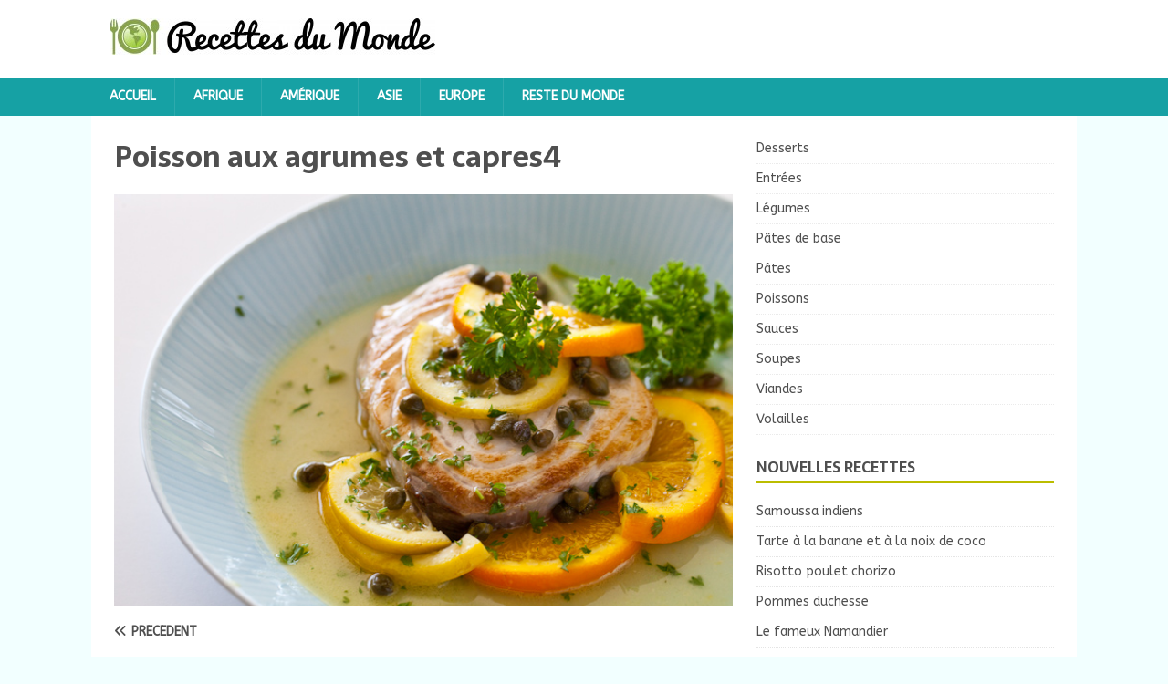

--- FILE ---
content_type: text/html; charset=UTF-8
request_url: https://www.recettesdumonde.info/poissons/poisson-aux-agrumes-et-capres/attachment/poisson-aux-agrumes-et-capres4/
body_size: 7689
content:
<!DOCTYPE html>
<html class="no-js" lang="fr-FR">
<head>
<meta charset="UTF-8">
<meta name="viewport" content="width=device-width, initial-scale=1.0">
<link rel="profile" href="https://gmpg.org/xfn/11" />
<link rel="pingback" href="https://www.recettesdumonde.info/xmlrpc.php" />
<meta name='robots' content='index, follow, max-image-preview:large, max-snippet:-1, max-video-preview:-1' />

	<!-- This site is optimized with the Yoast SEO plugin v23.7 - https://yoast.com/wordpress/plugins/seo/ -->
	<title>Poisson aux agrumes et capres4 -</title>
	<link rel="canonical" href="https://www.recettesdumonde.info/poissons/poisson-aux-agrumes-et-capres/attachment/poisson-aux-agrumes-et-capres4/" />
	<meta property="og:locale" content="fr_FR" />
	<meta property="og:type" content="article" />
	<meta property="og:title" content="Poisson aux agrumes et capres4 -" />
	<meta property="og:url" content="https://www.recettesdumonde.info/poissons/poisson-aux-agrumes-et-capres/attachment/poisson-aux-agrumes-et-capres4/" />
	<meta property="og:image" content="https://www.recettesdumonde.info/poissons/poisson-aux-agrumes-et-capres/attachment/poisson-aux-agrumes-et-capres4" />
	<meta property="og:image:width" content="640" />
	<meta property="og:image:height" content="427" />
	<meta property="og:image:type" content="image/jpeg" />
	<script type="application/ld+json" class="yoast-schema-graph">{"@context":"https://schema.org","@graph":[{"@type":"WebPage","@id":"https://www.recettesdumonde.info/poissons/poisson-aux-agrumes-et-capres/attachment/poisson-aux-agrumes-et-capres4/","url":"https://www.recettesdumonde.info/poissons/poisson-aux-agrumes-et-capres/attachment/poisson-aux-agrumes-et-capres4/","name":"Poisson aux agrumes et capres4 -","isPartOf":{"@id":"https://www.recettesdumonde.info/#website"},"primaryImageOfPage":{"@id":"https://www.recettesdumonde.info/poissons/poisson-aux-agrumes-et-capres/attachment/poisson-aux-agrumes-et-capres4/#primaryimage"},"image":{"@id":"https://www.recettesdumonde.info/poissons/poisson-aux-agrumes-et-capres/attachment/poisson-aux-agrumes-et-capres4/#primaryimage"},"thumbnailUrl":"https://www.recettesdumonde.info/wp-content/uploads/2013/11/Poisson-aux-agrumes-et-capres4.jpg","datePublished":"2013-11-14T13:52:47+00:00","dateModified":"2013-11-14T13:52:47+00:00","breadcrumb":{"@id":"https://www.recettesdumonde.info/poissons/poisson-aux-agrumes-et-capres/attachment/poisson-aux-agrumes-et-capres4/#breadcrumb"},"inLanguage":"fr-FR","potentialAction":[{"@type":"ReadAction","target":["https://www.recettesdumonde.info/poissons/poisson-aux-agrumes-et-capres/attachment/poisson-aux-agrumes-et-capres4/"]}]},{"@type":"ImageObject","inLanguage":"fr-FR","@id":"https://www.recettesdumonde.info/poissons/poisson-aux-agrumes-et-capres/attachment/poisson-aux-agrumes-et-capres4/#primaryimage","url":"https://www.recettesdumonde.info/wp-content/uploads/2013/11/Poisson-aux-agrumes-et-capres4.jpg","contentUrl":"https://www.recettesdumonde.info/wp-content/uploads/2013/11/Poisson-aux-agrumes-et-capres4.jpg","width":640,"height":427},{"@type":"BreadcrumbList","@id":"https://www.recettesdumonde.info/poissons/poisson-aux-agrumes-et-capres/attachment/poisson-aux-agrumes-et-capres4/#breadcrumb","itemListElement":[{"@type":"ListItem","position":1,"name":"Home","item":"https://www.recettesdumonde.info/"},{"@type":"ListItem","position":2,"name":"Poisson aux agrumes et câpres","item":"https://www.recettesdumonde.info/poissons/poisson-aux-agrumes-et-capres/"},{"@type":"ListItem","position":3,"name":"Poisson aux agrumes et capres4"}]},{"@type":"WebSite","@id":"https://www.recettesdumonde.info/#website","url":"https://www.recettesdumonde.info/","name":"","description":"","potentialAction":[{"@type":"SearchAction","target":{"@type":"EntryPoint","urlTemplate":"https://www.recettesdumonde.info/?s={search_term_string}"},"query-input":{"@type":"PropertyValueSpecification","valueRequired":true,"valueName":"search_term_string"}}],"inLanguage":"fr-FR"}]}</script>
	<!-- / Yoast SEO plugin. -->


<link rel='dns-prefetch' href='//fonts.googleapis.com' />
<link rel="alternate" type="application/rss+xml" title=" &raquo; Flux" href="https://www.recettesdumonde.info/feed/" />
<link rel="alternate" type="application/rss+xml" title=" &raquo; Flux des commentaires" href="https://www.recettesdumonde.info/comments/feed/" />
<link rel="alternate" type="application/rss+xml" title=" &raquo; Poisson aux agrumes et capres4 Flux des commentaires" href="https://www.recettesdumonde.info/poissons/poisson-aux-agrumes-et-capres/attachment/poisson-aux-agrumes-et-capres4/feed/" />
<script type="text/javascript">
/* <![CDATA[ */
window._wpemojiSettings = {"baseUrl":"https:\/\/s.w.org\/images\/core\/emoji\/15.0.3\/72x72\/","ext":".png","svgUrl":"https:\/\/s.w.org\/images\/core\/emoji\/15.0.3\/svg\/","svgExt":".svg","source":{"concatemoji":"https:\/\/www.recettesdumonde.info\/wp-includes\/js\/wp-emoji-release.min.js?ver=6.6.4"}};
/*! This file is auto-generated */
!function(i,n){var o,s,e;function c(e){try{var t={supportTests:e,timestamp:(new Date).valueOf()};sessionStorage.setItem(o,JSON.stringify(t))}catch(e){}}function p(e,t,n){e.clearRect(0,0,e.canvas.width,e.canvas.height),e.fillText(t,0,0);var t=new Uint32Array(e.getImageData(0,0,e.canvas.width,e.canvas.height).data),r=(e.clearRect(0,0,e.canvas.width,e.canvas.height),e.fillText(n,0,0),new Uint32Array(e.getImageData(0,0,e.canvas.width,e.canvas.height).data));return t.every(function(e,t){return e===r[t]})}function u(e,t,n){switch(t){case"flag":return n(e,"\ud83c\udff3\ufe0f\u200d\u26a7\ufe0f","\ud83c\udff3\ufe0f\u200b\u26a7\ufe0f")?!1:!n(e,"\ud83c\uddfa\ud83c\uddf3","\ud83c\uddfa\u200b\ud83c\uddf3")&&!n(e,"\ud83c\udff4\udb40\udc67\udb40\udc62\udb40\udc65\udb40\udc6e\udb40\udc67\udb40\udc7f","\ud83c\udff4\u200b\udb40\udc67\u200b\udb40\udc62\u200b\udb40\udc65\u200b\udb40\udc6e\u200b\udb40\udc67\u200b\udb40\udc7f");case"emoji":return!n(e,"\ud83d\udc26\u200d\u2b1b","\ud83d\udc26\u200b\u2b1b")}return!1}function f(e,t,n){var r="undefined"!=typeof WorkerGlobalScope&&self instanceof WorkerGlobalScope?new OffscreenCanvas(300,150):i.createElement("canvas"),a=r.getContext("2d",{willReadFrequently:!0}),o=(a.textBaseline="top",a.font="600 32px Arial",{});return e.forEach(function(e){o[e]=t(a,e,n)}),o}function t(e){var t=i.createElement("script");t.src=e,t.defer=!0,i.head.appendChild(t)}"undefined"!=typeof Promise&&(o="wpEmojiSettingsSupports",s=["flag","emoji"],n.supports={everything:!0,everythingExceptFlag:!0},e=new Promise(function(e){i.addEventListener("DOMContentLoaded",e,{once:!0})}),new Promise(function(t){var n=function(){try{var e=JSON.parse(sessionStorage.getItem(o));if("object"==typeof e&&"number"==typeof e.timestamp&&(new Date).valueOf()<e.timestamp+604800&&"object"==typeof e.supportTests)return e.supportTests}catch(e){}return null}();if(!n){if("undefined"!=typeof Worker&&"undefined"!=typeof OffscreenCanvas&&"undefined"!=typeof URL&&URL.createObjectURL&&"undefined"!=typeof Blob)try{var e="postMessage("+f.toString()+"("+[JSON.stringify(s),u.toString(),p.toString()].join(",")+"));",r=new Blob([e],{type:"text/javascript"}),a=new Worker(URL.createObjectURL(r),{name:"wpTestEmojiSupports"});return void(a.onmessage=function(e){c(n=e.data),a.terminate(),t(n)})}catch(e){}c(n=f(s,u,p))}t(n)}).then(function(e){for(var t in e)n.supports[t]=e[t],n.supports.everything=n.supports.everything&&n.supports[t],"flag"!==t&&(n.supports.everythingExceptFlag=n.supports.everythingExceptFlag&&n.supports[t]);n.supports.everythingExceptFlag=n.supports.everythingExceptFlag&&!n.supports.flag,n.DOMReady=!1,n.readyCallback=function(){n.DOMReady=!0}}).then(function(){return e}).then(function(){var e;n.supports.everything||(n.readyCallback(),(e=n.source||{}).concatemoji?t(e.concatemoji):e.wpemoji&&e.twemoji&&(t(e.twemoji),t(e.wpemoji)))}))}((window,document),window._wpemojiSettings);
/* ]]> */
</script>
<style id='wp-emoji-styles-inline-css' type='text/css'>

	img.wp-smiley, img.emoji {
		display: inline !important;
		border: none !important;
		box-shadow: none !important;
		height: 1em !important;
		width: 1em !important;
		margin: 0 0.07em !important;
		vertical-align: -0.1em !important;
		background: none !important;
		padding: 0 !important;
	}
</style>
<link rel='stylesheet' id='wp-block-library-css' href='https://www.recettesdumonde.info/wp-includes/css/dist/block-library/style.min.css?ver=6.6.4' type='text/css' media='all' />
<style id='classic-theme-styles-inline-css' type='text/css'>
/*! This file is auto-generated */
.wp-block-button__link{color:#fff;background-color:#32373c;border-radius:9999px;box-shadow:none;text-decoration:none;padding:calc(.667em + 2px) calc(1.333em + 2px);font-size:1.125em}.wp-block-file__button{background:#32373c;color:#fff;text-decoration:none}
</style>
<style id='global-styles-inline-css' type='text/css'>
:root{--wp--preset--aspect-ratio--square: 1;--wp--preset--aspect-ratio--4-3: 4/3;--wp--preset--aspect-ratio--3-4: 3/4;--wp--preset--aspect-ratio--3-2: 3/2;--wp--preset--aspect-ratio--2-3: 2/3;--wp--preset--aspect-ratio--16-9: 16/9;--wp--preset--aspect-ratio--9-16: 9/16;--wp--preset--color--black: #000000;--wp--preset--color--cyan-bluish-gray: #abb8c3;--wp--preset--color--white: #ffffff;--wp--preset--color--pale-pink: #f78da7;--wp--preset--color--vivid-red: #cf2e2e;--wp--preset--color--luminous-vivid-orange: #ff6900;--wp--preset--color--luminous-vivid-amber: #fcb900;--wp--preset--color--light-green-cyan: #7bdcb5;--wp--preset--color--vivid-green-cyan: #00d084;--wp--preset--color--pale-cyan-blue: #8ed1fc;--wp--preset--color--vivid-cyan-blue: #0693e3;--wp--preset--color--vivid-purple: #9b51e0;--wp--preset--gradient--vivid-cyan-blue-to-vivid-purple: linear-gradient(135deg,rgba(6,147,227,1) 0%,rgb(155,81,224) 100%);--wp--preset--gradient--light-green-cyan-to-vivid-green-cyan: linear-gradient(135deg,rgb(122,220,180) 0%,rgb(0,208,130) 100%);--wp--preset--gradient--luminous-vivid-amber-to-luminous-vivid-orange: linear-gradient(135deg,rgba(252,185,0,1) 0%,rgba(255,105,0,1) 100%);--wp--preset--gradient--luminous-vivid-orange-to-vivid-red: linear-gradient(135deg,rgba(255,105,0,1) 0%,rgb(207,46,46) 100%);--wp--preset--gradient--very-light-gray-to-cyan-bluish-gray: linear-gradient(135deg,rgb(238,238,238) 0%,rgb(169,184,195) 100%);--wp--preset--gradient--cool-to-warm-spectrum: linear-gradient(135deg,rgb(74,234,220) 0%,rgb(151,120,209) 20%,rgb(207,42,186) 40%,rgb(238,44,130) 60%,rgb(251,105,98) 80%,rgb(254,248,76) 100%);--wp--preset--gradient--blush-light-purple: linear-gradient(135deg,rgb(255,206,236) 0%,rgb(152,150,240) 100%);--wp--preset--gradient--blush-bordeaux: linear-gradient(135deg,rgb(254,205,165) 0%,rgb(254,45,45) 50%,rgb(107,0,62) 100%);--wp--preset--gradient--luminous-dusk: linear-gradient(135deg,rgb(255,203,112) 0%,rgb(199,81,192) 50%,rgb(65,88,208) 100%);--wp--preset--gradient--pale-ocean: linear-gradient(135deg,rgb(255,245,203) 0%,rgb(182,227,212) 50%,rgb(51,167,181) 100%);--wp--preset--gradient--electric-grass: linear-gradient(135deg,rgb(202,248,128) 0%,rgb(113,206,126) 100%);--wp--preset--gradient--midnight: linear-gradient(135deg,rgb(2,3,129) 0%,rgb(40,116,252) 100%);--wp--preset--font-size--small: 13px;--wp--preset--font-size--medium: 20px;--wp--preset--font-size--large: 36px;--wp--preset--font-size--x-large: 42px;--wp--preset--spacing--20: 0.44rem;--wp--preset--spacing--30: 0.67rem;--wp--preset--spacing--40: 1rem;--wp--preset--spacing--50: 1.5rem;--wp--preset--spacing--60: 2.25rem;--wp--preset--spacing--70: 3.38rem;--wp--preset--spacing--80: 5.06rem;--wp--preset--shadow--natural: 6px 6px 9px rgba(0, 0, 0, 0.2);--wp--preset--shadow--deep: 12px 12px 50px rgba(0, 0, 0, 0.4);--wp--preset--shadow--sharp: 6px 6px 0px rgba(0, 0, 0, 0.2);--wp--preset--shadow--outlined: 6px 6px 0px -3px rgba(255, 255, 255, 1), 6px 6px rgba(0, 0, 0, 1);--wp--preset--shadow--crisp: 6px 6px 0px rgba(0, 0, 0, 1);}:where(.is-layout-flex){gap: 0.5em;}:where(.is-layout-grid){gap: 0.5em;}body .is-layout-flex{display: flex;}.is-layout-flex{flex-wrap: wrap;align-items: center;}.is-layout-flex > :is(*, div){margin: 0;}body .is-layout-grid{display: grid;}.is-layout-grid > :is(*, div){margin: 0;}:where(.wp-block-columns.is-layout-flex){gap: 2em;}:where(.wp-block-columns.is-layout-grid){gap: 2em;}:where(.wp-block-post-template.is-layout-flex){gap: 1.25em;}:where(.wp-block-post-template.is-layout-grid){gap: 1.25em;}.has-black-color{color: var(--wp--preset--color--black) !important;}.has-cyan-bluish-gray-color{color: var(--wp--preset--color--cyan-bluish-gray) !important;}.has-white-color{color: var(--wp--preset--color--white) !important;}.has-pale-pink-color{color: var(--wp--preset--color--pale-pink) !important;}.has-vivid-red-color{color: var(--wp--preset--color--vivid-red) !important;}.has-luminous-vivid-orange-color{color: var(--wp--preset--color--luminous-vivid-orange) !important;}.has-luminous-vivid-amber-color{color: var(--wp--preset--color--luminous-vivid-amber) !important;}.has-light-green-cyan-color{color: var(--wp--preset--color--light-green-cyan) !important;}.has-vivid-green-cyan-color{color: var(--wp--preset--color--vivid-green-cyan) !important;}.has-pale-cyan-blue-color{color: var(--wp--preset--color--pale-cyan-blue) !important;}.has-vivid-cyan-blue-color{color: var(--wp--preset--color--vivid-cyan-blue) !important;}.has-vivid-purple-color{color: var(--wp--preset--color--vivid-purple) !important;}.has-black-background-color{background-color: var(--wp--preset--color--black) !important;}.has-cyan-bluish-gray-background-color{background-color: var(--wp--preset--color--cyan-bluish-gray) !important;}.has-white-background-color{background-color: var(--wp--preset--color--white) !important;}.has-pale-pink-background-color{background-color: var(--wp--preset--color--pale-pink) !important;}.has-vivid-red-background-color{background-color: var(--wp--preset--color--vivid-red) !important;}.has-luminous-vivid-orange-background-color{background-color: var(--wp--preset--color--luminous-vivid-orange) !important;}.has-luminous-vivid-amber-background-color{background-color: var(--wp--preset--color--luminous-vivid-amber) !important;}.has-light-green-cyan-background-color{background-color: var(--wp--preset--color--light-green-cyan) !important;}.has-vivid-green-cyan-background-color{background-color: var(--wp--preset--color--vivid-green-cyan) !important;}.has-pale-cyan-blue-background-color{background-color: var(--wp--preset--color--pale-cyan-blue) !important;}.has-vivid-cyan-blue-background-color{background-color: var(--wp--preset--color--vivid-cyan-blue) !important;}.has-vivid-purple-background-color{background-color: var(--wp--preset--color--vivid-purple) !important;}.has-black-border-color{border-color: var(--wp--preset--color--black) !important;}.has-cyan-bluish-gray-border-color{border-color: var(--wp--preset--color--cyan-bluish-gray) !important;}.has-white-border-color{border-color: var(--wp--preset--color--white) !important;}.has-pale-pink-border-color{border-color: var(--wp--preset--color--pale-pink) !important;}.has-vivid-red-border-color{border-color: var(--wp--preset--color--vivid-red) !important;}.has-luminous-vivid-orange-border-color{border-color: var(--wp--preset--color--luminous-vivid-orange) !important;}.has-luminous-vivid-amber-border-color{border-color: var(--wp--preset--color--luminous-vivid-amber) !important;}.has-light-green-cyan-border-color{border-color: var(--wp--preset--color--light-green-cyan) !important;}.has-vivid-green-cyan-border-color{border-color: var(--wp--preset--color--vivid-green-cyan) !important;}.has-pale-cyan-blue-border-color{border-color: var(--wp--preset--color--pale-cyan-blue) !important;}.has-vivid-cyan-blue-border-color{border-color: var(--wp--preset--color--vivid-cyan-blue) !important;}.has-vivid-purple-border-color{border-color: var(--wp--preset--color--vivid-purple) !important;}.has-vivid-cyan-blue-to-vivid-purple-gradient-background{background: var(--wp--preset--gradient--vivid-cyan-blue-to-vivid-purple) !important;}.has-light-green-cyan-to-vivid-green-cyan-gradient-background{background: var(--wp--preset--gradient--light-green-cyan-to-vivid-green-cyan) !important;}.has-luminous-vivid-amber-to-luminous-vivid-orange-gradient-background{background: var(--wp--preset--gradient--luminous-vivid-amber-to-luminous-vivid-orange) !important;}.has-luminous-vivid-orange-to-vivid-red-gradient-background{background: var(--wp--preset--gradient--luminous-vivid-orange-to-vivid-red) !important;}.has-very-light-gray-to-cyan-bluish-gray-gradient-background{background: var(--wp--preset--gradient--very-light-gray-to-cyan-bluish-gray) !important;}.has-cool-to-warm-spectrum-gradient-background{background: var(--wp--preset--gradient--cool-to-warm-spectrum) !important;}.has-blush-light-purple-gradient-background{background: var(--wp--preset--gradient--blush-light-purple) !important;}.has-blush-bordeaux-gradient-background{background: var(--wp--preset--gradient--blush-bordeaux) !important;}.has-luminous-dusk-gradient-background{background: var(--wp--preset--gradient--luminous-dusk) !important;}.has-pale-ocean-gradient-background{background: var(--wp--preset--gradient--pale-ocean) !important;}.has-electric-grass-gradient-background{background: var(--wp--preset--gradient--electric-grass) !important;}.has-midnight-gradient-background{background: var(--wp--preset--gradient--midnight) !important;}.has-small-font-size{font-size: var(--wp--preset--font-size--small) !important;}.has-medium-font-size{font-size: var(--wp--preset--font-size--medium) !important;}.has-large-font-size{font-size: var(--wp--preset--font-size--large) !important;}.has-x-large-font-size{font-size: var(--wp--preset--font-size--x-large) !important;}
:where(.wp-block-post-template.is-layout-flex){gap: 1.25em;}:where(.wp-block-post-template.is-layout-grid){gap: 1.25em;}
:where(.wp-block-columns.is-layout-flex){gap: 2em;}:where(.wp-block-columns.is-layout-grid){gap: 2em;}
:root :where(.wp-block-pullquote){font-size: 1.5em;line-height: 1.6;}
</style>
<link rel='stylesheet' id='contact-form-7-css' href='https://www.recettesdumonde.info/wp-content/plugins/contact-form-7/includes/css/styles.css?ver=5.7.4' type='text/css' media='all' />
<link rel='stylesheet' id='wp-pagenavi-css' href='https://www.recettesdumonde.info/wp-content/plugins/wp-pagenavi/pagenavi-css.css?ver=2.70' type='text/css' media='all' />
<link rel='stylesheet' id='mh-magazine-lite-css' href='https://www.recettesdumonde.info/wp-content/themes/mh-magazine-lite/style.css?ver=2.10.0' type='text/css' media='all' />
<link rel='stylesheet' id='mh-foodmagazine-css' href='https://www.recettesdumonde.info/wp-content/themes/mh-foodmagazine/style.css?ver=1.1.4' type='text/css' media='all' />
<link rel='stylesheet' id='mh-font-awesome-css' href='https://www.recettesdumonde.info/wp-content/themes/mh-magazine-lite/includes/font-awesome.min.css' type='text/css' media='all' />
<link rel='stylesheet' id='mh-foodmagazine-fonts-css' href='https://fonts.googleapis.com/css?family=ABeeZee:400,400italic%7cSarala:400,700' type='text/css' media='all' />
<script type="text/javascript" src="https://www.recettesdumonde.info/wp-includes/js/jquery/jquery.min.js?ver=3.7.1" id="jquery-core-js"></script>
<script type="text/javascript" src="https://www.recettesdumonde.info/wp-includes/js/jquery/jquery-migrate.min.js?ver=3.4.1" id="jquery-migrate-js"></script>
<script type="text/javascript" id="jquery-js-after">
/* <![CDATA[ */
jQuery(document).ready(function() {
	jQuery(".86bf7e4a07b2dcf78099d4c26bd69958").click(function() {
		jQuery.post(
			"https://www.recettesdumonde.info/wp-admin/admin-ajax.php", {
				"action": "quick_adsense_onpost_ad_click",
				"quick_adsense_onpost_ad_index": jQuery(this).attr("data-index"),
				"quick_adsense_nonce": "ccbc459108",
			}, function(response) { }
		);
	});
});
/* ]]> */
</script>
<script type="text/javascript" id="mh-scripts-js-extra">
/* <![CDATA[ */
var mh_magazine = {"text":{"toggle_menu":"Toggle Menu"}};
/* ]]> */
</script>
<script type="text/javascript" src="https://www.recettesdumonde.info/wp-content/themes/mh-magazine-lite/js/scripts.js?ver=2.10.0" id="mh-scripts-js"></script>
<link rel="https://api.w.org/" href="https://www.recettesdumonde.info/wp-json/" /><link rel="alternate" title="JSON" type="application/json" href="https://www.recettesdumonde.info/wp-json/wp/v2/media/84" /><link rel="EditURI" type="application/rsd+xml" title="RSD" href="https://www.recettesdumonde.info/xmlrpc.php?rsd" />
<meta name="generator" content="WordPress 6.6.4" />
<link rel='shortlink' href='https://www.recettesdumonde.info/?p=84' />
<link rel="alternate" title="oEmbed (JSON)" type="application/json+oembed" href="https://www.recettesdumonde.info/wp-json/oembed/1.0/embed?url=https%3A%2F%2Fwww.recettesdumonde.info%2Fpoissons%2Fpoisson-aux-agrumes-et-capres%2Fattachment%2Fpoisson-aux-agrumes-et-capres4%2F" />
<link rel="alternate" title="oEmbed (XML)" type="text/xml+oembed" href="https://www.recettesdumonde.info/wp-json/oembed/1.0/embed?url=https%3A%2F%2Fwww.recettesdumonde.info%2Fpoissons%2Fpoisson-aux-agrumes-et-capres%2Fattachment%2Fpoisson-aux-agrumes-et-capres4%2F&#038;format=xml" />
<!--[if lt IE 9]>
<script src="https://www.recettesdumonde.info/wp-content/themes/mh-magazine-lite/js/css3-mediaqueries.js"></script>
<![endif]-->
<meta name="generator" content="Powered by Visual Composer - drag and drop page builder for WordPress."/>
<!--[if IE 8]><link rel="stylesheet" type="text/css" href="https://www.recettesdumonde.info/wp-content/plugins/js_composer/assets/css/vc-ie8.css" media="screen"><![endif]--></head>
<body data-rsssl=1 id="mh-mobile" class="attachment attachment-template-default single single-attachment postid-84 attachmentid-84 attachment-jpeg wp-custom-logo mh-right-sb wpb-js-composer js-comp-ver-4.3.4 vc_responsive" itemscope="itemscope" itemtype="https://schema.org/WebPage">
<div class="mh-header-mobile-nav mh-clearfix"></div>
<header class="mh-header" itemscope="itemscope" itemtype="https://schema.org/WPHeader">
	<div class="mh-container mh-container-inner mh-row mh-clearfix">
		<div class="mh-custom-header mh-clearfix">
<div class="mh-site-identity">
<div class="mh-site-logo" role="banner" itemscope="itemscope" itemtype="https://schema.org/Brand">
<a href="https://www.recettesdumonde.info/" class="custom-logo-link" rel="home"><img width="357" height="40" src="https://www.recettesdumonde.info/wp-content/uploads/2013/12/Logo-recettes-e1386063565356.jpg" class="custom-logo" alt="" decoding="async" srcset="https://www.recettesdumonde.info/wp-content/uploads/2013/12/Logo-recettes-e1386063565356.jpg 357w, https://www.recettesdumonde.info/wp-content/uploads/2013/12/Logo-recettes-e1386063565356-300x33.jpg 300w" sizes="(max-width: 357px) 100vw, 357px" /></a><div class="mh-header-text">
<a class="mh-header-text-link" href="https://www.recettesdumonde.info/" title="" rel="home">
</a>
</div>
</div>
</div>
</div>
	</div>
	<div class="mh-main-nav-wrap">
		<nav class="mh-navigation mh-main-nav mh-container mh-container-inner mh-clearfix" itemscope="itemscope" itemtype="https://schema.org/SiteNavigationElement">
			<div class="menu-menu-1-container"><ul id="menu-menu-1" class="menu"><li id="menu-item-954" class="menu-item menu-item-type-custom menu-item-object-custom menu-item-home menu-item-954"><a href="https://www.recettesdumonde.info/">Accueil</a></li>
<li id="menu-item-38" class="menu-item menu-item-type-taxonomy menu-item-object-category menu-item-38"><a href="https://www.recettesdumonde.info/afrique/">Afrique</a></li>
<li id="menu-item-39" class="menu-item menu-item-type-taxonomy menu-item-object-category menu-item-39"><a href="https://www.recettesdumonde.info/amerique/">Amérique</a></li>
<li id="menu-item-40" class="menu-item menu-item-type-taxonomy menu-item-object-category menu-item-40"><a href="https://www.recettesdumonde.info/asie/">Asie</a></li>
<li id="menu-item-42" class="menu-item menu-item-type-taxonomy menu-item-object-category menu-item-42"><a href="https://www.recettesdumonde.info/europe/">Europe</a></li>
<li id="menu-item-41" class="menu-item menu-item-type-taxonomy menu-item-object-category menu-item-41"><a href="https://www.recettesdumonde.info/autres/">Reste du monde</a></li>
</ul></div>		</nav>
	</div>
</header><div class="mh-container mh-container-outer">
<div class="mh-wrapper mh-clearfix">
	<div id="main-content" class="mh-content" role="main">			<article id="post-84" class="post-84 attachment type-attachment status-inherit hentry">
				<header class="entry-header">
					<h1 class="entry-title">Poisson aux agrumes et capres4</h1>				</header>
				<figure class="entry-thumbnail">
										<a href="https://www.recettesdumonde.info/wp-content/uploads/2013/11/Poisson-aux-agrumes-et-capres4.jpg" title="Poisson aux agrumes et capres4" rel="attachment" target="_blank">
						<img src="https://www.recettesdumonde.info/wp-content/uploads/2013/11/Poisson-aux-agrumes-et-capres4.jpg" width="640" height="427" class="attachment-medium" alt="Poisson aux agrumes et capres4" />
					</a>
									</figure>
							</article><nav class="mh-post-nav mh-row mh-clearfix" itemscope="itemscope" itemtype="https://schema.org/SiteNavigationElement">
<div class="mh-col-1-2 mh-post-nav-item mh-post-nav-prev">
<a href='https://www.recettesdumonde.info/poissons/poisson-aux-agrumes-et-capres/attachment/poisson-aux-agrumes-et-capres2/'><span>Précédent</span></a></div>
<div class="mh-col-1-2 mh-post-nav-item mh-post-nav-next">
</div>
</nav>
		<h4 id="mh-comments" class="mh-widget-title mh-comment-form-title">
			<span class="mh-widget-title-inner">
				Soyez le premier à commenter			</span>
		</h4>	<div id="respond" class="comment-respond">
		<h3 id="reply-title" class="comment-reply-title">Poster un Commentaire <small><a rel="nofollow" id="cancel-comment-reply-link" href="/poissons/poisson-aux-agrumes-et-capres/attachment/poisson-aux-agrumes-et-capres4/#respond" style="display:none;">Annuler la réponse</a></small></h3><form action="https://www.recettesdumonde.info/wp-comments-post.php" method="post" id="commentform" class="comment-form" novalidate><p class="comment-notes">Votre adresse de messagerie ne sera pas publiée.</p><p class="comment-form-comment"><label for="comment">Commentaire</label><br/><textarea id="comment" name="comment" cols="45" rows="5" aria-required="true"></textarea></p><p class="comment-form-author"><label for="author">Nom</label><span class="required">*</span><br/><input id="author" name="author" type="text" value="" size="30" aria-required='true' /></p>
<p class="comment-form-email"><label for="email">E-mail </label><span class="required">*</span><br/><input id="email" name="email" type="text" value="" size="30" aria-required='true' /></p>
<p class="comment-form-url"><label for="url">Site web</label><br/><input id="url" name="url" type="text" value="" size="30" /></p>
<p class="comment-form-cookies-consent"><input id="wp-comment-cookies-consent" name="wp-comment-cookies-consent" type="checkbox" value="yes" /><label for="wp-comment-cookies-consent">Save my name, email, and website in this browser for the next time I comment.</label></p>
<p class="form-submit"><input name="submit" type="submit" id="submit" class="submit" value="Laisser un commentaire" /> <input type='hidden' name='comment_post_ID' value='84' id='comment_post_ID' />
<input type='hidden' name='comment_parent' id='comment_parent' value='0' />
</p><p style="display: none;"><input type="hidden" id="akismet_comment_nonce" name="akismet_comment_nonce" value="a9faac732b" /></p><p style="display: none !important;" class="akismet-fields-container" data-prefix="ak_"><label>&#916;<textarea name="ak_hp_textarea" cols="45" rows="8" maxlength="100"></textarea></label><input type="hidden" id="ak_js_1" name="ak_js" value="162"/><script>document.getElementById( "ak_js_1" ).setAttribute( "value", ( new Date() ).getTime() );</script></p></form>	</div><!-- #respond -->
	<p class="akismet_comment_form_privacy_notice">Ce site utilise Akismet pour réduire les indésirables. <a href="https://akismet.com/privacy/" target="_blank" rel="nofollow noopener">En savoir plus sur comment les données de vos commentaires sont utilisées</a>.</p>	</div>
	<aside class="mh-widget-col-1 mh-sidebar" itemscope="itemscope" itemtype="https://schema.org/WPSideBar"><div id="nav_menu-5" class="mh-widget widget_nav_menu"><div class="menu-sidebar-container"><ul id="menu-sidebar" class="menu"><li id="menu-item-43" class="menu-item menu-item-type-taxonomy menu-item-object-category menu-item-43"><a href="https://www.recettesdumonde.info/desserts/">Desserts</a></li>
<li id="menu-item-44" class="menu-item menu-item-type-taxonomy menu-item-object-category menu-item-44"><a href="https://www.recettesdumonde.info/entrees/">Entrées</a></li>
<li id="menu-item-45" class="menu-item menu-item-type-taxonomy menu-item-object-category menu-item-45"><a href="https://www.recettesdumonde.info/legumes/">Légumes</a></li>
<li id="menu-item-46" class="menu-item menu-item-type-taxonomy menu-item-object-category menu-item-46"><a href="https://www.recettesdumonde.info/pate-de-base/">Pâtes de base</a></li>
<li id="menu-item-47" class="menu-item menu-item-type-taxonomy menu-item-object-category menu-item-47"><a href="https://www.recettesdumonde.info/pates/">Pâtes</a></li>
<li id="menu-item-48" class="menu-item menu-item-type-taxonomy menu-item-object-category menu-item-48"><a href="https://www.recettesdumonde.info/poissons/">Poissons</a></li>
<li id="menu-item-49" class="menu-item menu-item-type-taxonomy menu-item-object-category menu-item-49"><a href="https://www.recettesdumonde.info/sauces/">Sauces</a></li>
<li id="menu-item-50" class="menu-item menu-item-type-taxonomy menu-item-object-category menu-item-50"><a href="https://www.recettesdumonde.info/soupes/">Soupes</a></li>
<li id="menu-item-51" class="menu-item menu-item-type-taxonomy menu-item-object-category menu-item-51"><a href="https://www.recettesdumonde.info/viandes/">Viandes</a></li>
<li id="menu-item-52" class="menu-item menu-item-type-taxonomy menu-item-object-category menu-item-52"><a href="https://www.recettesdumonde.info/volailles/">Volailles</a></li>
</ul></div></div>
		<div id="recent-posts-3" class="mh-widget widget_recent_entries">
		<h4 class="mh-widget-title"><span class="mh-widget-title-inner">Nouvelles recettes</span></h4>
		<ul>
											<li>
					<a href="https://www.recettesdumonde.info/entrees/samoussa-indiens/">Samoussa indiens</a>
									</li>
											<li>
					<a href="https://www.recettesdumonde.info/desserts/tarte-a-la-banane-et-a-la-noix-de-coco/">Tarte à la banane et à la noix de coco</a>
									</li>
											<li>
					<a href="https://www.recettesdumonde.info/volailles/risotto-poulet-chorizo/">Risotto poulet chorizo</a>
									</li>
											<li>
					<a href="https://www.recettesdumonde.info/entrees/pommes-duchesse/">Pommes duchesse</a>
									</li>
											<li>
					<a href="https://www.recettesdumonde.info/desserts/le-fameux-namandier/">Le fameux Namandier</a>
									</li>
					</ul>

		</div></aside></div>
</div><!-- .mh-container-outer -->
<div class="mh-copyright-wrap">
	<div class="mh-container mh-container-inner mh-clearfix">
		<p class="mh-copyright">Copyright &copy; 2026 | Thème WordPress par <a href="https://mhthemes.com/themes/mh-magazine/?utm_source=customer&#038;utm_medium=link&#038;utm_campaign=MH+Magazine+Lite" rel="nofollow">MH Themes</a></p>
	</div>
</div>
<script type="text/javascript" src="https://www.recettesdumonde.info/wp-content/plugins/contact-form-7/includes/swv/js/index.js?ver=5.7.4" id="swv-js"></script>
<script type="text/javascript" id="contact-form-7-js-extra">
/* <![CDATA[ */
var wpcf7 = {"api":{"root":"https:\/\/www.recettesdumonde.info\/wp-json\/","namespace":"contact-form-7\/v1"}};
/* ]]> */
</script>
<script type="text/javascript" src="https://www.recettesdumonde.info/wp-content/plugins/contact-form-7/includes/js/index.js?ver=5.7.4" id="contact-form-7-js"></script>
<script type="text/javascript" src="https://www.recettesdumonde.info/wp-includes/js/comment-reply.min.js?ver=6.6.4" id="comment-reply-js" async="async" data-wp-strategy="async"></script>
<script defer type="text/javascript" src="https://www.recettesdumonde.info/wp-content/plugins/akismet/_inc/akismet-frontend.js?ver=1730366803" id="akismet-frontend-js"></script>
</body>
</html>